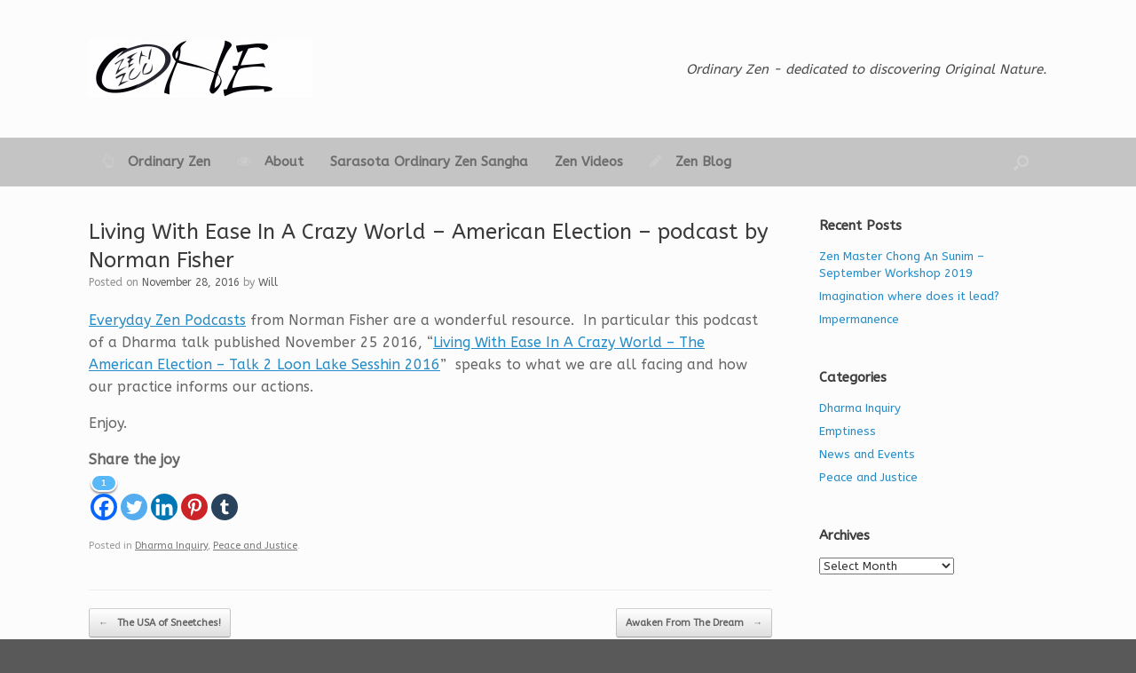

--- FILE ---
content_type: text/html; charset=UTF-8
request_url: https://onezenzoo.com/living-ease-crazy-world-american-election-podcast-norman-fisher/
body_size: 17997
content:
<!-- This page is cached by the Hummingbird Performance plugin v3.18.1 - https://wordpress.org/plugins/hummingbird-performance/. --><!DOCTYPE html>
<html lang="en-US">
<head>
	<meta charset="UTF-8" />
	<meta http-equiv="X-UA-Compatible" content="IE=10" />
	<link rel="profile" href="http://gmpg.org/xfn/11" />
	<link rel="pingback" href="https://onezenzoo.com/xmlrpc.php" />
	<title>Living With Ease In A Crazy World - American Election - podcast by Norman Fisher  - One Zen Zoo - Ordinary Zen</title>
	<script type="text/javascript">function theChampLoadEvent(e){var t=window.onload;if(typeof window.onload!="function"){window.onload=e}else{window.onload=function(){t();e()}}}</script>
		<script type="text/javascript">var theChampDefaultLang = 'en_US', theChampCloseIconPath = 'https://onezenzoo.com/wp-content/plugins/super-socializer/images/close.png';</script>
		<script>var theChampSiteUrl = 'https://onezenzoo.com', theChampVerified = 0, theChampEmailPopup = 0, heateorSsMoreSharePopupSearchText = 'Search';</script>
			<script> var theChampSharingAjaxUrl = 'https://onezenzoo.com/wp-admin/admin-ajax.php', heateorSsFbMessengerAPI = 'https://www.facebook.com/dialog/send?app_id=679124902157070&display=popup&link=%encoded_post_url%&redirect_uri=%encoded_post_url%',heateorSsWhatsappShareAPI = 'web', heateorSsUrlCountFetched = [], heateorSsSharesText = 'Shares', heateorSsShareText = 'Share', theChampPluginIconPath = 'https://onezenzoo.com/wp-content/plugins/super-socializer/images/logo.png', theChampSaveSharesLocally = 0, theChampHorizontalSharingCountEnable = 1, theChampVerticalSharingCountEnable = 1, theChampSharingOffset = 20, theChampCounterOffset = 0, theChampMobileStickySharingEnabled = 0, heateorSsCopyLinkMessage = "Link copied.";
		var theChampReduceVerticalSvgHeight = true;		</script>
			<style type="text/css">
						.the_champ_button_instagram span.the_champ_svg,a.the_champ_instagram span.the_champ_svg{background:radial-gradient(circle at 30% 107%,#fdf497 0,#fdf497 5%,#fd5949 45%,#d6249f 60%,#285aeb 90%)}
					.the_champ_horizontal_sharing .the_champ_svg,.heateor_ss_standard_follow_icons_container .the_champ_svg{
					color: #fff;
				border-width: 0px;
		border-style: solid;
		border-color: transparent;
	}
		.the_champ_horizontal_sharing .theChampTCBackground{
		color:#666;
	}
		.the_champ_horizontal_sharing span.the_champ_svg:hover,.heateor_ss_standard_follow_icons_container span.the_champ_svg:hover{
				border-color: transparent;
	}
		.the_champ_vertical_sharing span.the_champ_svg,.heateor_ss_floating_follow_icons_container span.the_champ_svg{
					color: #fff;
				border-width: 0px;
		border-style: solid;
		border-color: transparent;
	}
		.the_champ_vertical_sharing .theChampTCBackground{
		color:#666;
	}
		.the_champ_vertical_sharing span.the_champ_svg:hover,.heateor_ss_floating_follow_icons_container span.the_champ_svg:hover{
						border-color: transparent;
		}
				div.the_champ_horizontal_sharing .the_champ_square_count{display: block}
						div.the_champ_vertical_sharing svg{height:70%;margin-top:5.25px}div.the_champ_vertical_sharing .the_champ_square_count{line-height:13.3px;}
			</style>
	<meta name='robots' content='max-image-preview:large' />
<link href='//hb.wpmucdn.com' rel='preconnect' />
<link rel="alternate" type="application/rss+xml" title="One Zen Zoo - Ordinary Zen &raquo; Feed" href="https://onezenzoo.com/feed/" />
<link rel="alternate" type="application/rss+xml" title="One Zen Zoo - Ordinary Zen &raquo; Comments Feed" href="https://onezenzoo.com/comments/feed/" />
<link rel="alternate" title="oEmbed (JSON)" type="application/json+oembed" href="https://onezenzoo.com/wp-json/oembed/1.0/embed?url=https%3A%2F%2Fonezenzoo.com%2Fliving-ease-crazy-world-american-election-podcast-norman-fisher%2F" />
<link rel="alternate" title="oEmbed (XML)" type="text/xml+oembed" href="https://onezenzoo.com/wp-json/oembed/1.0/embed?url=https%3A%2F%2Fonezenzoo.com%2Fliving-ease-crazy-world-american-election-podcast-norman-fisher%2F&#038;format=xml" />
<style id='wp-img-auto-sizes-contain-inline-css' type='text/css'>
img:is([sizes=auto i],[sizes^="auto," i]){contain-intrinsic-size:3000px 1500px}
/*# sourceURL=wp-img-auto-sizes-contain-inline-css */
</style>
<style id='wp-emoji-styles-inline-css' type='text/css'>

	img.wp-smiley, img.emoji {
		display: inline !important;
		border: none !important;
		box-shadow: none !important;
		height: 1em !important;
		width: 1em !important;
		margin: 0 0.07em !important;
		vertical-align: -0.1em !important;
		background: none !important;
		padding: 0 !important;
	}
/*# sourceURL=wp-emoji-styles-inline-css */
</style>
<style id='wp-block-library-inline-css' type='text/css'>
:root{--wp-block-synced-color:#7a00df;--wp-block-synced-color--rgb:122,0,223;--wp-bound-block-color:var(--wp-block-synced-color);--wp-editor-canvas-background:#ddd;--wp-admin-theme-color:#007cba;--wp-admin-theme-color--rgb:0,124,186;--wp-admin-theme-color-darker-10:#006ba1;--wp-admin-theme-color-darker-10--rgb:0,107,160.5;--wp-admin-theme-color-darker-20:#005a87;--wp-admin-theme-color-darker-20--rgb:0,90,135;--wp-admin-border-width-focus:2px}@media (min-resolution:192dpi){:root{--wp-admin-border-width-focus:1.5px}}.wp-element-button{cursor:pointer}:root .has-very-light-gray-background-color{background-color:#eee}:root .has-very-dark-gray-background-color{background-color:#313131}:root .has-very-light-gray-color{color:#eee}:root .has-very-dark-gray-color{color:#313131}:root .has-vivid-green-cyan-to-vivid-cyan-blue-gradient-background{background:linear-gradient(135deg,#00d084,#0693e3)}:root .has-purple-crush-gradient-background{background:linear-gradient(135deg,#34e2e4,#4721fb 50%,#ab1dfe)}:root .has-hazy-dawn-gradient-background{background:linear-gradient(135deg,#faaca8,#dad0ec)}:root .has-subdued-olive-gradient-background{background:linear-gradient(135deg,#fafae1,#67a671)}:root .has-atomic-cream-gradient-background{background:linear-gradient(135deg,#fdd79a,#004a59)}:root .has-nightshade-gradient-background{background:linear-gradient(135deg,#330968,#31cdcf)}:root .has-midnight-gradient-background{background:linear-gradient(135deg,#020381,#2874fc)}:root{--wp--preset--font-size--normal:16px;--wp--preset--font-size--huge:42px}.has-regular-font-size{font-size:1em}.has-larger-font-size{font-size:2.625em}.has-normal-font-size{font-size:var(--wp--preset--font-size--normal)}.has-huge-font-size{font-size:var(--wp--preset--font-size--huge)}.has-text-align-center{text-align:center}.has-text-align-left{text-align:left}.has-text-align-right{text-align:right}.has-fit-text{white-space:nowrap!important}#end-resizable-editor-section{display:none}.aligncenter{clear:both}.items-justified-left{justify-content:flex-start}.items-justified-center{justify-content:center}.items-justified-right{justify-content:flex-end}.items-justified-space-between{justify-content:space-between}.screen-reader-text{border:0;clip-path:inset(50%);height:1px;margin:-1px;overflow:hidden;padding:0;position:absolute;width:1px;word-wrap:normal!important}.screen-reader-text:focus{background-color:#ddd;clip-path:none;color:#444;display:block;font-size:1em;height:auto;left:5px;line-height:normal;padding:15px 23px 14px;text-decoration:none;top:5px;width:auto;z-index:100000}html :where(.has-border-color){border-style:solid}html :where([style*=border-top-color]){border-top-style:solid}html :where([style*=border-right-color]){border-right-style:solid}html :where([style*=border-bottom-color]){border-bottom-style:solid}html :where([style*=border-left-color]){border-left-style:solid}html :where([style*=border-width]){border-style:solid}html :where([style*=border-top-width]){border-top-style:solid}html :where([style*=border-right-width]){border-right-style:solid}html :where([style*=border-bottom-width]){border-bottom-style:solid}html :where([style*=border-left-width]){border-left-style:solid}html :where(img[class*=wp-image-]){height:auto;max-width:100%}:where(figure){margin:0 0 1em}html :where(.is-position-sticky){--wp-admin--admin-bar--position-offset:var(--wp-admin--admin-bar--height,0px)}@media screen and (max-width:600px){html :where(.is-position-sticky){--wp-admin--admin-bar--position-offset:0px}}

/*# sourceURL=wp-block-library-inline-css */
</style><style id='global-styles-inline-css' type='text/css'>
:root{--wp--preset--aspect-ratio--square: 1;--wp--preset--aspect-ratio--4-3: 4/3;--wp--preset--aspect-ratio--3-4: 3/4;--wp--preset--aspect-ratio--3-2: 3/2;--wp--preset--aspect-ratio--2-3: 2/3;--wp--preset--aspect-ratio--16-9: 16/9;--wp--preset--aspect-ratio--9-16: 9/16;--wp--preset--color--black: #000000;--wp--preset--color--cyan-bluish-gray: #abb8c3;--wp--preset--color--white: #ffffff;--wp--preset--color--pale-pink: #f78da7;--wp--preset--color--vivid-red: #cf2e2e;--wp--preset--color--luminous-vivid-orange: #ff6900;--wp--preset--color--luminous-vivid-amber: #fcb900;--wp--preset--color--light-green-cyan: #7bdcb5;--wp--preset--color--vivid-green-cyan: #00d084;--wp--preset--color--pale-cyan-blue: #8ed1fc;--wp--preset--color--vivid-cyan-blue: #0693e3;--wp--preset--color--vivid-purple: #9b51e0;--wp--preset--gradient--vivid-cyan-blue-to-vivid-purple: linear-gradient(135deg,rgb(6,147,227) 0%,rgb(155,81,224) 100%);--wp--preset--gradient--light-green-cyan-to-vivid-green-cyan: linear-gradient(135deg,rgb(122,220,180) 0%,rgb(0,208,130) 100%);--wp--preset--gradient--luminous-vivid-amber-to-luminous-vivid-orange: linear-gradient(135deg,rgb(252,185,0) 0%,rgb(255,105,0) 100%);--wp--preset--gradient--luminous-vivid-orange-to-vivid-red: linear-gradient(135deg,rgb(255,105,0) 0%,rgb(207,46,46) 100%);--wp--preset--gradient--very-light-gray-to-cyan-bluish-gray: linear-gradient(135deg,rgb(238,238,238) 0%,rgb(169,184,195) 100%);--wp--preset--gradient--cool-to-warm-spectrum: linear-gradient(135deg,rgb(74,234,220) 0%,rgb(151,120,209) 20%,rgb(207,42,186) 40%,rgb(238,44,130) 60%,rgb(251,105,98) 80%,rgb(254,248,76) 100%);--wp--preset--gradient--blush-light-purple: linear-gradient(135deg,rgb(255,206,236) 0%,rgb(152,150,240) 100%);--wp--preset--gradient--blush-bordeaux: linear-gradient(135deg,rgb(254,205,165) 0%,rgb(254,45,45) 50%,rgb(107,0,62) 100%);--wp--preset--gradient--luminous-dusk: linear-gradient(135deg,rgb(255,203,112) 0%,rgb(199,81,192) 50%,rgb(65,88,208) 100%);--wp--preset--gradient--pale-ocean: linear-gradient(135deg,rgb(255,245,203) 0%,rgb(182,227,212) 50%,rgb(51,167,181) 100%);--wp--preset--gradient--electric-grass: linear-gradient(135deg,rgb(202,248,128) 0%,rgb(113,206,126) 100%);--wp--preset--gradient--midnight: linear-gradient(135deg,rgb(2,3,129) 0%,rgb(40,116,252) 100%);--wp--preset--font-size--small: 13px;--wp--preset--font-size--medium: 20px;--wp--preset--font-size--large: 36px;--wp--preset--font-size--x-large: 42px;--wp--preset--spacing--20: 0.44rem;--wp--preset--spacing--30: 0.67rem;--wp--preset--spacing--40: 1rem;--wp--preset--spacing--50: 1.5rem;--wp--preset--spacing--60: 2.25rem;--wp--preset--spacing--70: 3.38rem;--wp--preset--spacing--80: 5.06rem;--wp--preset--shadow--natural: 6px 6px 9px rgba(0, 0, 0, 0.2);--wp--preset--shadow--deep: 12px 12px 50px rgba(0, 0, 0, 0.4);--wp--preset--shadow--sharp: 6px 6px 0px rgba(0, 0, 0, 0.2);--wp--preset--shadow--outlined: 6px 6px 0px -3px rgb(255, 255, 255), 6px 6px rgb(0, 0, 0);--wp--preset--shadow--crisp: 6px 6px 0px rgb(0, 0, 0);}:where(.is-layout-flex){gap: 0.5em;}:where(.is-layout-grid){gap: 0.5em;}body .is-layout-flex{display: flex;}.is-layout-flex{flex-wrap: wrap;align-items: center;}.is-layout-flex > :is(*, div){margin: 0;}body .is-layout-grid{display: grid;}.is-layout-grid > :is(*, div){margin: 0;}:where(.wp-block-columns.is-layout-flex){gap: 2em;}:where(.wp-block-columns.is-layout-grid){gap: 2em;}:where(.wp-block-post-template.is-layout-flex){gap: 1.25em;}:where(.wp-block-post-template.is-layout-grid){gap: 1.25em;}.has-black-color{color: var(--wp--preset--color--black) !important;}.has-cyan-bluish-gray-color{color: var(--wp--preset--color--cyan-bluish-gray) !important;}.has-white-color{color: var(--wp--preset--color--white) !important;}.has-pale-pink-color{color: var(--wp--preset--color--pale-pink) !important;}.has-vivid-red-color{color: var(--wp--preset--color--vivid-red) !important;}.has-luminous-vivid-orange-color{color: var(--wp--preset--color--luminous-vivid-orange) !important;}.has-luminous-vivid-amber-color{color: var(--wp--preset--color--luminous-vivid-amber) !important;}.has-light-green-cyan-color{color: var(--wp--preset--color--light-green-cyan) !important;}.has-vivid-green-cyan-color{color: var(--wp--preset--color--vivid-green-cyan) !important;}.has-pale-cyan-blue-color{color: var(--wp--preset--color--pale-cyan-blue) !important;}.has-vivid-cyan-blue-color{color: var(--wp--preset--color--vivid-cyan-blue) !important;}.has-vivid-purple-color{color: var(--wp--preset--color--vivid-purple) !important;}.has-black-background-color{background-color: var(--wp--preset--color--black) !important;}.has-cyan-bluish-gray-background-color{background-color: var(--wp--preset--color--cyan-bluish-gray) !important;}.has-white-background-color{background-color: var(--wp--preset--color--white) !important;}.has-pale-pink-background-color{background-color: var(--wp--preset--color--pale-pink) !important;}.has-vivid-red-background-color{background-color: var(--wp--preset--color--vivid-red) !important;}.has-luminous-vivid-orange-background-color{background-color: var(--wp--preset--color--luminous-vivid-orange) !important;}.has-luminous-vivid-amber-background-color{background-color: var(--wp--preset--color--luminous-vivid-amber) !important;}.has-light-green-cyan-background-color{background-color: var(--wp--preset--color--light-green-cyan) !important;}.has-vivid-green-cyan-background-color{background-color: var(--wp--preset--color--vivid-green-cyan) !important;}.has-pale-cyan-blue-background-color{background-color: var(--wp--preset--color--pale-cyan-blue) !important;}.has-vivid-cyan-blue-background-color{background-color: var(--wp--preset--color--vivid-cyan-blue) !important;}.has-vivid-purple-background-color{background-color: var(--wp--preset--color--vivid-purple) !important;}.has-black-border-color{border-color: var(--wp--preset--color--black) !important;}.has-cyan-bluish-gray-border-color{border-color: var(--wp--preset--color--cyan-bluish-gray) !important;}.has-white-border-color{border-color: var(--wp--preset--color--white) !important;}.has-pale-pink-border-color{border-color: var(--wp--preset--color--pale-pink) !important;}.has-vivid-red-border-color{border-color: var(--wp--preset--color--vivid-red) !important;}.has-luminous-vivid-orange-border-color{border-color: var(--wp--preset--color--luminous-vivid-orange) !important;}.has-luminous-vivid-amber-border-color{border-color: var(--wp--preset--color--luminous-vivid-amber) !important;}.has-light-green-cyan-border-color{border-color: var(--wp--preset--color--light-green-cyan) !important;}.has-vivid-green-cyan-border-color{border-color: var(--wp--preset--color--vivid-green-cyan) !important;}.has-pale-cyan-blue-border-color{border-color: var(--wp--preset--color--pale-cyan-blue) !important;}.has-vivid-cyan-blue-border-color{border-color: var(--wp--preset--color--vivid-cyan-blue) !important;}.has-vivid-purple-border-color{border-color: var(--wp--preset--color--vivid-purple) !important;}.has-vivid-cyan-blue-to-vivid-purple-gradient-background{background: var(--wp--preset--gradient--vivid-cyan-blue-to-vivid-purple) !important;}.has-light-green-cyan-to-vivid-green-cyan-gradient-background{background: var(--wp--preset--gradient--light-green-cyan-to-vivid-green-cyan) !important;}.has-luminous-vivid-amber-to-luminous-vivid-orange-gradient-background{background: var(--wp--preset--gradient--luminous-vivid-amber-to-luminous-vivid-orange) !important;}.has-luminous-vivid-orange-to-vivid-red-gradient-background{background: var(--wp--preset--gradient--luminous-vivid-orange-to-vivid-red) !important;}.has-very-light-gray-to-cyan-bluish-gray-gradient-background{background: var(--wp--preset--gradient--very-light-gray-to-cyan-bluish-gray) !important;}.has-cool-to-warm-spectrum-gradient-background{background: var(--wp--preset--gradient--cool-to-warm-spectrum) !important;}.has-blush-light-purple-gradient-background{background: var(--wp--preset--gradient--blush-light-purple) !important;}.has-blush-bordeaux-gradient-background{background: var(--wp--preset--gradient--blush-bordeaux) !important;}.has-luminous-dusk-gradient-background{background: var(--wp--preset--gradient--luminous-dusk) !important;}.has-pale-ocean-gradient-background{background: var(--wp--preset--gradient--pale-ocean) !important;}.has-electric-grass-gradient-background{background: var(--wp--preset--gradient--electric-grass) !important;}.has-midnight-gradient-background{background: var(--wp--preset--gradient--midnight) !important;}.has-small-font-size{font-size: var(--wp--preset--font-size--small) !important;}.has-medium-font-size{font-size: var(--wp--preset--font-size--medium) !important;}.has-large-font-size{font-size: var(--wp--preset--font-size--large) !important;}.has-x-large-font-size{font-size: var(--wp--preset--font-size--x-large) !important;}
/*# sourceURL=global-styles-inline-css */
</style>

<style id='classic-theme-styles-inline-css' type='text/css'>
/*! This file is auto-generated */
.wp-block-button__link{color:#fff;background-color:#32373c;border-radius:9999px;box-shadow:none;text-decoration:none;padding:calc(.667em + 2px) calc(1.333em + 2px);font-size:1.125em}.wp-block-file__button{background:#32373c;color:#fff;text-decoration:none}
/*# sourceURL=/wp-includes/css/classic-themes.min.css */
</style>
<link rel='stylesheet' id='chld_thm_cfg_parent-css' href='https://onezenzoo.com/wp-content/themes/vantage/style.css?ver=6.9' type='text/css' media='all' />
<link rel='stylesheet' id='vantage-style-css' href='https://onezenzoo.com/wp-content/themes/vantage-child/style.css?ver=1.0.1433354508' type='text/css' media='all' />
<link rel='stylesheet' id='font-awesome-css' href='https://onezenzoo.com/wp-content/themes/vantage/fontawesome/css/font-awesome.css?ver=4.6.2' type='text/css' media='all' />
<link rel='stylesheet' id='social-media-widget-css' href='https://onezenzoo.com/wp-content/themes/vantage/css/social-media-widget.css?ver=2.6' type='text/css' media='all' />
<link rel='stylesheet' id='siteorigin-mobilenav-css' href='https://onezenzoo.com/wp-content/themes/vantage/inc/mobilenav/css/mobilenav.css?ver=2.6' type='text/css' media='all' />
<link rel='stylesheet' id='the_champ_frontend_css-css' href='https://onezenzoo.com/wp-content/plugins/super-socializer/css/front.css?ver=7.14.5' type='text/css' media='all' />
<style id='the_champ_frontend_css-inline-css' type='text/css'>
.the_champ_horizontal_sharing .the_champ_square_count{
			display:block;
			text-indent:0!important;
			visibility:hidden;
			background-color:#58B8F8!important;
			width:auto;
			height:auto;
			text-align:center;
			min-width:8px!important;
			padding:1px 4px!important;
			color:#fff!important;
			font-family:'Open Sans',arial,sans-serif!important;
			font-size:10px!important;
			font-weight:600!important;
			-webkit-border-radius:15px!important;
			border-radius:15px!important;
			-webkit-box-shadow:0 2px 2px rgba(0,0,0,.4);
			box-shadow:0 2px 2px rgba(0,0,0,.4);
			text-shadow:0 -1px 0 rgba(0,0,0,.2);
			line-height:14px!important;
			border:2px solid #fff!important;
			z-index:1;
			margin:2px auto!important;
			box-sizing:content-box!important
		}
/*# sourceURL=the_champ_frontend_css-inline-css */
</style>
<script type="text/javascript" src="https://onezenzoo.com/wp-includes/js/jquery/jquery.min.js?ver=3.7.1" id="jquery-core-js"></script>
<script type="text/javascript" src="https://onezenzoo.com/wp-includes/js/jquery/jquery-migrate.min.js?ver=3.4.1" id="jquery-migrate-js"></script>
<script type="text/javascript" src="https://onezenzoo.com/wp-content/themes/vantage/js/jquery.flexslider.min.js?ver=2.1" id="jquery-flexslider-js"></script>
<script type="text/javascript" src="https://onezenzoo.com/wp-content/themes/vantage/js/jquery.touchSwipe.min.js?ver=1.6.6" id="jquery-touchswipe-js"></script>
<script type="text/javascript" src="https://onezenzoo.com/wp-content/themes/vantage/js/jquery.theme-main.min.js?ver=2.6" id="vantage-main-js"></script>
<script type="text/javascript" src="https://onezenzoo.com/wp-content/themes/vantage/js/jquery.fitvids.min.js?ver=1.0" id="jquery-fitvids-js"></script>
<script type="text/javascript" id="siteorigin-mobilenav-js-extra">
/* <![CDATA[ */
var mobileNav = {"search":{"url":"https://onezenzoo.com","placeholder":"Search"},"text":{"navigate":"Menu","back":"Back","close":"Close"},"nextIconUrl":"https://onezenzoo.com/wp-content/themes/vantage/inc/mobilenav/images/next.png","mobileMenuClose":"\u003Ci class=\"fa fa-times\"\u003E\u003C/i\u003E"};
//# sourceURL=siteorigin-mobilenav-js-extra
/* ]]> */
</script>
<script type="text/javascript" src="https://onezenzoo.com/wp-content/themes/vantage/inc/mobilenav/js/mobilenav.min.js?ver=2.6" id="siteorigin-mobilenav-js"></script>
<script type="text/javascript" src="https://onezenzoo.com/wp-content/themes/vantage/premium/addons/ajax-comments/js/ajax-comments.min.js?ver=2.6" id="siteorigin-ajax-comments-js"></script>
<script type="text/javascript" src="https://onezenzoo.com/wp-content/plugins/super-socializer/js/front/social_login/general.js?ver=7.14.5" id="the_champ_ss_general_scripts-js"></script>
<script type="text/javascript" src="https://onezenzoo.com/wp-content/plugins/super-socializer/js/front/sharing/sharing.js?ver=7.14.5" id="the_champ_share_counts-js"></script>
<link rel="https://api.w.org/" href="https://onezenzoo.com/wp-json/" /><link rel="alternate" title="JSON" type="application/json" href="https://onezenzoo.com/wp-json/wp/v2/posts/923" /><link rel="EditURI" type="application/rsd+xml" title="RSD" href="https://onezenzoo.com/xmlrpc.php?rsd" />
<meta name="generator" content="WordPress 6.9" />
<link rel='shortlink' href='https://onezenzoo.com/?p=923' />
<meta name="viewport" content="width=device-width, initial-scale=1" />		<style type="text/css">
			.so-mobilenav-mobile + * { display: none; }
			@media screen and (max-width: 480px) { .so-mobilenav-mobile + * { display: block; } .so-mobilenav-standard + * { display: none; } }
		</style>
	<link rel="canonical" href="https://onezenzoo.com/living-ease-crazy-world-american-election-podcast-norman-fisher/" />
<meta name="description" content="Everyday Zen Podcasts from Norman Fisher are a wonderful resource.  In particular this podcast of a Dharma talk published November 25 2016, &quot;Living Wit ..." />
<meta name="google-site-verification" content="UA-558333-5" />
<script type="application/ld+json">{"@context":"https:\/\/schema.org","@graph":[{"@type":"Organization","@id":"https:\/\/onezenzoo.com\/#schema-personal-brand","url":"https:\/\/onezenzoo.com","name":"Will Rauschenberger"},{"@type":"WebSite","@id":"https:\/\/onezenzoo.com\/#schema-website","url":"https:\/\/onezenzoo.com","name":"One Zen Zoo - Ordinary Zen","encoding":"UTF-8","potentialAction":{"@type":"SearchAction","target":"https:\/\/onezenzoo.com\/search\/{search_term_string}\/","query-input":"required name=search_term_string"}},{"@type":"BreadcrumbList","@id":"https:\/\/onezenzoo.com\/living-ease-crazy-world-american-election-podcast-norman-fisher?page&name=living-ease-crazy-world-american-election-podcast-norman-fisher\/#breadcrumb","itemListElement":[{"@type":"ListItem","position":1,"name":"Home","item":"https:\/\/onezenzoo.com"},{"@type":"ListItem","position":2,"name":"Zen Blog","item":"https:\/\/onezenzoo.com\/posts\/"},{"@type":"ListItem","position":3,"name":"Dharma Inquiry","item":"https:\/\/onezenzoo.com\/category\/dharma\/"},{"@type":"ListItem","position":4,"name":"Living With Ease In A Crazy World &#8211; American Election &#8211; podcast by Norman Fisher"}]},{"@type":"Person","@id":"https:\/\/onezenzoo.com\/author\/buddhabuddy\/#schema-author","name":"Will Rauschenberger","url":"https:\/\/onezenzoo.com\/author\/buddhabuddy\/"},{"@type":"WebPage","@id":"https:\/\/onezenzoo.com\/living-ease-crazy-world-american-election-podcast-norman-fisher\/#schema-webpage","isPartOf":{"@id":"https:\/\/onezenzoo.com\/#schema-website"},"publisher":{"@id":"https:\/\/onezenzoo.com\/#schema-personal-brand"},"url":"https:\/\/onezenzoo.com\/living-ease-crazy-world-american-election-podcast-norman-fisher\/"},{"@type":"Article","mainEntityOfPage":{"@id":"https:\/\/onezenzoo.com\/living-ease-crazy-world-american-election-podcast-norman-fisher\/#schema-webpage"},"publisher":{"@id":"https:\/\/onezenzoo.com\/#schema-personal-brand"},"dateModified":"2016-11-28T13:12:10","datePublished":"2016-11-28T13:10:11","headline":"Living With Ease In A Crazy World - American Election - podcast by Norman Fisher  - One Zen Zoo - Ordinary Zen","description":"Everyday Zen Podcasts from Norman Fisher are a wonderful resource. \u00a0In particular this podcast of a Dharma talk published November 25 2016, &quot;Living Wit ...","name":"Living With Ease In A Crazy World &#8211; American Election &#8211; podcast by Norman Fisher","author":{"@id":"https:\/\/onezenzoo.com\/author\/buddhabuddy\/#schema-author"}}]}</script>
<!-- /SEO -->
	<style type="text/css" media="screen">
		#footer-widgets .widget { width: 33.333%; }
		#masthead-widgets .widget { width: 100%; }
	</style>
	<style type="text/css" id="vantage-footer-widgets">#footer-widgets aside { width : 33.333%; } </style> <style type="text/css" id="customizer-css">@import url(https://fonts.googleapis.com/css?family=ABeeZee:400|Aclonica:400); body,button,input,select,textarea { font-family: "ABeeZee"; font-weight: 400 } #masthead h1 { font-family: "Aclonica"; font-weight: 400 } h1,h2,h3,h4,h5,h6 { font-family: "ABeeZee"; font-weight: 400 } #masthead .hgroup h1, #masthead.masthead-logo-in-menu .logo > h1 { font-size: px } #masthead .hgroup .support-text { font-size: 15px } #page-title, article.post .entry-header h1.entry-title, article.page .entry-header h1.entry-title { font-size: 24px } .entry-content { font-size: 16px } .entry-content h1 { font-size: 26px } .entry-content h2 { font-size: 22px } .main-navigation { background-color: #c4c4c4 } .main-navigation a { color: #6d6d6d } .main-navigation ul ul { background-color: #b2b2b2 } .main-navigation ul ul a { color: #f4f4f4 } .main-navigation ul li:hover > a, #search-icon #search-icon-icon:hover { background-color: #b2b2b2 } .main-navigation ul ul li:hover > a { background-color: #8c8c8c } #search-icon #search-icon-icon { background-color: #c4c4c4 } #search-icon #search-icon-icon:hover .vantage-icon-search { color: #eaeaea } #search-icon .searchform { background-color: #6d6d72 } .main-navigation ul li a, #masthead.masthead-logo-in-menu .logo { padding-left: 15px; padding-right: 15px } .main-navigation ul li { font-size: 15px } a.button, button, html input[type="button"], input[type="reset"], input[type="submit"], .post-navigation a, #image-navigation a, article.post .more-link, article.page .more-link, .paging-navigation a, .woocommerce #page-wrapper .button, .woocommerce a.button, .woocommerce .checkout-button, .woocommerce input.button, #infinite-handle span button { text-shadow: none } a.button, button, html input[type="button"], input[type="reset"], input[type="submit"], .post-navigation a, #image-navigation a, article.post .more-link, article.page .more-link, .paging-navigation a, .woocommerce #page-wrapper .button, .woocommerce a.button, .woocommerce .checkout-button, .woocommerce input.button, .woocommerce #respond input#submit.alt, .woocommerce a.button.alt, .woocommerce button.button.alt, .woocommerce input.button.alt, #infinite-handle span { -webkit-box-shadow: none; -moz-box-shadow: none; box-shadow: none } .widget_circleicon-widget .circle-icon-box .circle-icon:not(.icon-style-set) { background-color: #4b6845 } #colophon, body.layout-full { background-color: #595959 } #footer-widgets .widget .widget-title { color: #f9f9f9 } #footer-widgets .widget { color: #ededed } #colophon .widget_nav_menu .menu-item a { border-color: #ededed } #colophon #theme-attribution, #colophon #site-info { color: #cecece } </style><link rel="icon" href="https://onezenzoo.com/wp-content/uploads/2014/09/cropped-538px-Dharma_wheel.svg_-32x32.png" sizes="32x32" />
<link rel="icon" href="https://onezenzoo.com/wp-content/uploads/2014/09/cropped-538px-Dharma_wheel.svg_-192x192.png" sizes="192x192" />
<link rel="apple-touch-icon" href="https://onezenzoo.com/wp-content/uploads/2014/09/cropped-538px-Dharma_wheel.svg_-180x180.png" />
<meta name="msapplication-TileImage" content="https://onezenzoo.com/wp-content/uploads/2014/09/cropped-538px-Dharma_wheel.svg_-270x270.png" />
</head>

<body class="wp-singular post-template-default single single-post postid-923 single-format-standard wp-theme-vantage wp-child-theme-vantage-child metaslider-plugin responsive layout-full no-js has-sidebar has-menu-search page-layout-default mobilenav">


<div id="page-wrapper">

	
	
		<header id="masthead" class="site-header" role="banner">

	<div class="hgroup full-container ">

		
			<a href="https://onezenzoo.com/" title="One Zen Zoo &#8211; Ordinary Zen" rel="home" class="logo"><img src="https://onezenzoo.com/wp-content/uploads/2015/04/logo_vectorized.jpg"  class="logo-height-constrain"  width="252"  height="65"  alt="One Zen Zoo - Ordinary Zen Logo"  /></a>
			
				<div class="support-text">
					Ordinary Zen - dedicated to discovering Original Nature.				</div>

			
		
	</div><!-- .hgroup.full-container -->

	
<nav role="navigation" class="site-navigation main-navigation primary">

	<div class="full-container">
							<div id="search-icon">
				<div id="search-icon-icon"><div class="vantage-icon-search"></div></div>
				
<form method="get" class="searchform" action="https://onezenzoo.com/" role="search">
	<input type="text" class="field" name="s" value="" placeholder="Search"/>
</form>
			</div>
		
					<div id="so-mobilenav-standard-1" data-id="1" class="so-mobilenav-standard"></div><div class="menu-menu-bar-container"><ul id="menu-menu-bar" class="menu"><li id="menu-item-114" class="menu-item menu-item-type-post_type menu-item-object-page menu-item-home menu-item-114"><a href="https://onezenzoo.com/"><span class="fa fa-hand-o-up"></span>Ordinary Zen</a></li>
<li id="menu-item-116" class="menu-item menu-item-type-post_type menu-item-object-page menu-item-has-children menu-item-116"><a href="https://onezenzoo.com/about/"><span class="fa fa-eye"></span>About</a>
<ul class="sub-menu">
	<li id="menu-item-341" class="menu-item menu-item-type-post_type menu-item-object-page menu-item-341"><a href="https://onezenzoo.com/about/bio/"><span class="fa fa-question"></span>BIO</a></li>
</ul>
</li>
<li id="menu-item-662" class="menu-item menu-item-type-custom menu-item-object-custom menu-item-has-children menu-item-662"><a href="https://onezenzoo.com/ordinary-zen-practice-group/"><span class="icon"></span>Sarasota Ordinary Zen Sangha</a>
<ul class="sub-menu">
	<li id="menu-item-112" class="menu-item menu-item-type-post_type menu-item-object-page menu-item-has-children menu-item-112"><a href="https://onezenzoo.com/meditation/"><span class="fa fa-play-circle-o"></span>Just Sitting</a>
	<ul class="sub-menu">
		<li id="menu-item-459" class="menu-item menu-item-type-post_type menu-item-object-page menu-item-459"><a href="https://onezenzoo.com/meditation/sit-zazen/">How to sit for Zazen</a></li>
		<li id="menu-item-516" class="menu-item menu-item-type-custom menu-item-object-custom menu-item-516"><a href="http://onezenzoo.com/posture-help/"><span class="icon"></span>Posture Help</a></li>
	</ul>
</li>
	<li id="menu-item-633" class="menu-item menu-item-type-post_type menu-item-object-page menu-item-633"><a href="https://onezenzoo.com/the-heart-sutra/"><span class="fa fa-circle"></span>The Heart Sutra</a></li>
</ul>
</li>
<li id="menu-item-666" class="menu-item menu-item-type-custom menu-item-object-custom menu-item-has-children menu-item-666"><a href="https://ordinaryzensangha.org/dharma-talk-video-chong-an-sunim-at-the-ozs-september-2018/"><span class="icon"></span>Zen Videos</a>
<ul class="sub-menu">
	<li id="menu-item-1002" class="menu-item menu-item-type-custom menu-item-object-custom menu-item-1002"><a href="https://ordinaryzensangha.org/dharma-talk-video-chong-an-sunim-at-the-ozs/"><span class="icon"></span>OZS Videos</a></li>
	<li id="menu-item-353" class="menu-item menu-item-type-post_type menu-item-object-page menu-item-353"><a href="https://onezenzoo.com/meditation/zen-buddhism-land-disappearing-buddha-japan/"><span class="fa fa-camera-retro"></span>Zen Buddhism – The Land of the Disappearing Buddha – Japan</a></li>
	<li id="menu-item-310" class="menu-item menu-item-type-post_type menu-item-object-page menu-item-310"><a href="https://onezenzoo.com/meditation/dogens-life/"><span class="fa fa-camera-retro"></span>Dogen&#8217;s Life, a video</a></li>
	<li id="menu-item-313" class="menu-item menu-item-type-post_type menu-item-object-page menu-item-313"><a href="https://onezenzoo.com/meditation/zen-master-seung-sahn-video/"><span class="fa fa-camera-retro"></span>Zen Master Seung Sahn &#8211; video</a></li>
</ul>
</li>
<li id="menu-item-113" class="menu-item menu-item-type-post_type menu-item-object-page current_page_parent menu-item-has-children menu-item-113"><a href="https://onezenzoo.com/posts/"><span class="fa fa-pencil"></span>Zen Blog</a>
<ul class="sub-menu">
	<li id="menu-item-291" class="menu-item menu-item-type-taxonomy menu-item-object-category menu-item-291"><a href="https://onezenzoo.com/category/emptiness/">Zen Poetry on Emptiness</a></li>
	<li id="menu-item-591" class="menu-item menu-item-type-taxonomy menu-item-object-category current-post-ancestor current-menu-parent current-post-parent menu-item-591"><a href="https://onezenzoo.com/category/dharma/">Dharma Inquiry</a></li>
	<li id="menu-item-292" class="menu-item menu-item-type-taxonomy menu-item-object-category menu-item-292"><a href="https://onezenzoo.com/category/news-and-events/">News and Events</a></li>
	<li id="menu-item-494" class="menu-item menu-item-type-taxonomy menu-item-object-category current-post-ancestor current-menu-parent current-post-parent menu-item-494"><a href="https://onezenzoo.com/category/peace/">Peace and Justice</a></li>
</ul>
</li>
</ul></div><div id="so-mobilenav-mobile-1" data-id="1" class="so-mobilenav-mobile"></div><div class="menu-mobilenav-container"><ul id="mobile-nav-item-wrap-1" class="menu"><li><a href="#" class="mobilenav-main-link" data-id="1"><span class="mobile-nav-icon"></span>Menu</a></li></ul></div>			</div>
</nav><!-- .site-navigation .main-navigation -->

</header><!-- #masthead .site-header -->

	
	
	
	
	<div id="main" class="site-main">
		<div class="full-container">
			
<div id="primary" class="content-area">
	<div id="content" class="site-content" role="main">

	
		
<article id="post-923" class="post post-923 type-post status-publish format-standard hentry category-dharma category-peace">

	<div class="entry-main">

		
					<header class="entry-header">

				
									<h1 class="entry-title">Living With Ease In A Crazy World &#8211; American Election &#8211; podcast by Norman Fisher</h1>
				
									<div class="entry-meta">
						Posted on <a href="https://onezenzoo.com/living-ease-crazy-world-american-election-podcast-norman-fisher/" title="1:10 pm" rel="bookmark"><time class="entry-date" datetime="2016-11-28T13:10:11+00:00">November 28, 2016</time></a><time class="updated" datetime="2016-11-28T13:12:10+00:00">November 28, 2016</time> <span class="byline"> by <span class="author vcard"><a class="url fn n" href="https://onezenzoo.com/author/buddhabuddy/" title="View all posts by Will" rel="author">Will</a></span></span> 					</div><!-- .entry-meta -->
				
			</header><!-- .entry-header -->
		
		<div class="entry-content">
			<p><a href="http://everydayzen.org/podcast" target="_blank">Everyday Zen Podcasts</a> from Norman Fisher are a wonderful resource.  In particular this podcast of a Dharma talk published November 25 2016, &#8220;<a href="http://everydayzen.org/teachings/2013/living-ease-crazy-world-american-election-talk-2-loon-lake-sesshin-2016" target="_blank">Living With Ease In A Crazy World &#8211; The American Election &#8211; Talk 2 Loon Lake Sesshin 2016</a>&#8221;  speaks to what we are all facing and how our practice informs our actions.</p>
<p>Enjoy.</p>
<div style='clear:both'></div><div  class='the_champ_sharing_container the_champ_horizontal_sharing' data-super-socializer-href="https://onezenzoo.com/living-ease-crazy-world-american-election-podcast-norman-fisher/"><div class='the_champ_sharing_title' style="font-weight:bold" >Share the joy</div><div class="the_champ_sharing_ul"><a aria-label="Facebook" class="the_champ_facebook" href="https://www.facebook.com/sharer/sharer.php?u=https%3A%2F%2Fonezenzoo.com%2Fliving-ease-crazy-world-american-election-podcast-norman-fisher%2F" title="Facebook" rel="nofollow noopener" target="_blank" style="font-size:24px!important;box-shadow:none;display:inline-block;vertical-align:middle"><span class="the_champ_square_count the_champ_facebook_count" style="visibility:visible;">1</span><span class="the_champ_svg" style="background-color:#0765FE;width:30px;height:30px;border-radius:999px;display:inline-block;opacity:1;float:left;font-size:24px;box-shadow:none;display:inline-block;font-size:16px;padding:0 4px;vertical-align:middle;background-repeat:repeat;overflow:hidden;padding:0;cursor:pointer;box-sizing:content-box"><svg style="display:block;border-radius:999px;" focusable="false" aria-hidden="true" xmlns="http://www.w3.org/2000/svg" width="100%" height="100%" viewBox="0 0 32 32"><path fill="#fff" d="M28 16c0-6.627-5.373-12-12-12S4 9.373 4 16c0 5.628 3.875 10.35 9.101 11.647v-7.98h-2.474V16H13.1v-1.58c0-4.085 1.849-5.978 5.859-5.978.76 0 2.072.15 2.608.298v3.325c-.283-.03-.775-.045-1.386-.045-1.967 0-2.728.745-2.728 2.683V16h3.92l-.673 3.667h-3.247v8.245C23.395 27.195 28 22.135 28 16Z"></path></svg></span></a><a aria-label="Twitter" class="the_champ_button_twitter" href="https://twitter.com/intent/tweet?via=onezenzoo&text=Living%20With%20Ease%20In%20A%20Crazy%20World%20-%20American%20Election%20-%20podcast%20by%20Norman%20Fisher&url=https%3A%2F%2Fonezenzoo.com%2Fliving-ease-crazy-world-american-election-podcast-norman-fisher%2F" title="Twitter" rel="nofollow noopener" target="_blank" style="font-size:24px!important;box-shadow:none;display:inline-block;vertical-align:middle"><span class="the_champ_square_count the_champ_twitter_count">&nbsp;</span><span class="the_champ_svg the_champ_s__default the_champ_s_twitter" style="background-color:#55acee;width:30px;height:30px;border-radius:999px;display:inline-block;opacity:1;float:left;font-size:24px;box-shadow:none;display:inline-block;font-size:16px;padding:0 4px;vertical-align:middle;background-repeat:repeat;overflow:hidden;padding:0;cursor:pointer;box-sizing:content-box"><svg style="display:block;border-radius:999px;" focusable="false" aria-hidden="true" xmlns="http://www.w3.org/2000/svg" width="100%" height="100%" viewBox="-4 -4 39 39"><path d="M28 8.557a9.913 9.913 0 0 1-2.828.775 4.93 4.93 0 0 0 2.166-2.725 9.738 9.738 0 0 1-3.13 1.194 4.92 4.92 0 0 0-3.593-1.55 4.924 4.924 0 0 0-4.794 6.049c-4.09-.21-7.72-2.17-10.15-5.15a4.942 4.942 0 0 0-.665 2.477c0 1.71.87 3.214 2.19 4.1a4.968 4.968 0 0 1-2.23-.616v.06c0 2.39 1.7 4.38 3.952 4.83-.414.115-.85.174-1.297.174-.318 0-.626-.03-.928-.086a4.935 4.935 0 0 0 4.6 3.42 9.893 9.893 0 0 1-6.114 2.107c-.398 0-.79-.023-1.175-.068a13.953 13.953 0 0 0 7.55 2.213c9.056 0 14.01-7.507 14.01-14.013 0-.213-.005-.426-.015-.637.96-.695 1.795-1.56 2.455-2.55z" fill="#fff"></path></svg></span></a><a aria-label="Linkedin" class="the_champ_button_linkedin" href="https://www.linkedin.com/sharing/share-offsite/?url=https%3A%2F%2Fonezenzoo.com%2Fliving-ease-crazy-world-american-election-podcast-norman-fisher%2F" title="Linkedin" rel="nofollow noopener" target="_blank" style="font-size:24px!important;box-shadow:none;display:inline-block;vertical-align:middle"><span class="the_champ_square_count the_champ_linkedin_count">&nbsp;</span><span class="the_champ_svg the_champ_s__default the_champ_s_linkedin" style="background-color:#0077b5;width:30px;height:30px;border-radius:999px;display:inline-block;opacity:1;float:left;font-size:24px;box-shadow:none;display:inline-block;font-size:16px;padding:0 4px;vertical-align:middle;background-repeat:repeat;overflow:hidden;padding:0;cursor:pointer;box-sizing:content-box"><svg style="display:block;border-radius:999px;" focusable="false" aria-hidden="true" xmlns="http://www.w3.org/2000/svg" width="100%" height="100%" viewBox="0 0 32 32"><path d="M6.227 12.61h4.19v13.48h-4.19V12.61zm2.095-6.7a2.43 2.43 0 0 1 0 4.86c-1.344 0-2.428-1.09-2.428-2.43s1.084-2.43 2.428-2.43m4.72 6.7h4.02v1.84h.058c.56-1.058 1.927-2.176 3.965-2.176 4.238 0 5.02 2.792 5.02 6.42v7.395h-4.183v-6.56c0-1.564-.03-3.574-2.178-3.574-2.18 0-2.514 1.7-2.514 3.46v6.668h-4.187V12.61z" fill="#fff"></path></svg></span></a><a aria-label="Pinterest" class="the_champ_button_pinterest" href="https://onezenzoo.com/living-ease-crazy-world-american-election-podcast-norman-fisher/" onclick="event.preventDefault();javascript:void((function(){var e=document.createElement('script');e.setAttribute('type','text/javascript');e.setAttribute('charset','UTF-8');e.setAttribute('src','//assets.pinterest.com/js/pinmarklet.js?r='+Math.random()*99999999);document.body.appendChild(e)})());" title="Pinterest" rel="noopener" style="font-size:24px!important;box-shadow:none;display:inline-block;vertical-align:middle"><span class="the_champ_square_count the_champ_pinterest_count">&nbsp;</span><span class="the_champ_svg the_champ_s__default the_champ_s_pinterest" style="background-color:#cc2329;width:30px;height:30px;border-radius:999px;display:inline-block;opacity:1;float:left;font-size:24px;box-shadow:none;display:inline-block;font-size:16px;padding:0 4px;vertical-align:middle;background-repeat:repeat;overflow:hidden;padding:0;cursor:pointer;box-sizing:content-box"><svg style="display:block;border-radius:999px;" focusable="false" aria-hidden="true" xmlns="http://www.w3.org/2000/svg" width="100%" height="100%" viewBox="-2 -2 35 35"><path fill="#fff" d="M16.539 4.5c-6.277 0-9.442 4.5-9.442 8.253 0 2.272.86 4.293 2.705 5.046.303.125.574.005.662-.33.061-.231.205-.816.27-1.06.088-.331.053-.447-.191-.736-.532-.627-.873-1.439-.873-2.591 0-3.338 2.498-6.327 6.505-6.327 3.548 0 5.497 2.168 5.497 5.062 0 3.81-1.686 7.025-4.188 7.025-1.382 0-2.416-1.142-2.085-2.545.397-1.674 1.166-3.48 1.166-4.689 0-1.081-.581-1.983-1.782-1.983-1.413 0-2.548 1.462-2.548 3.419 0 1.247.421 2.091.421 2.091l-1.699 7.199c-.505 2.137-.076 4.755-.039 5.019.021.158.223.196.314.077.13-.17 1.813-2.247 2.384-4.324.162-.587.929-3.631.929-3.631.46.876 1.801 1.646 3.227 1.646 4.247 0 7.128-3.871 7.128-9.053.003-3.918-3.317-7.568-8.361-7.568z"/></svg></span></a><a aria-label="Tumblr" class="the_champ_button_tumblr" href="https://www.tumblr.com/widgets/share/tool?posttype=link&canonicalUrl=https%3A%2F%2Fonezenzoo.com%2Fliving-ease-crazy-world-american-election-podcast-norman-fisher%2F&title=Living%20With%20Ease%20In%20A%20Crazy%20World%20-%20American%20Election%20-%20podcast%20by%20Norman%20Fisher&caption=" title="Tumblr" rel="nofollow noopener" target="_blank" style="font-size:24px!important;box-shadow:none;display:inline-block;vertical-align:middle"><span class="the_champ_square_count the_champ_tumblr_count">&nbsp;</span><span class="the_champ_svg athe_champ_s__default the_champ_s_tumblr" style="background-color:#29435d;width:30px;height:30px;border-radius:999px;display:inline-block;opacity:1;float:left;font-size:24px;box-shadow:none;display:inline-block;font-size:16px;padding:0 4px;vertical-align:middle;background-repeat:repeat;overflow:hidden;padding:0;cursor:pointer;box-sizing:content-box"><svg style="display:block;border-radius:999px;" focusable="false" aria-hidden="true" xmlns="http://www.w3.org/2000/svg" width="100%" height="100%" viewBox="-2 -2 36 36"><path fill="#fff" d="M20.775 21.962c-.37.177-1.08.33-1.61.345-1.598.043-1.907-1.122-1.92-1.968v-6.217h4.007V11.1H17.26V6.02h-2.925s-.132.044-.144.15c-.17 1.556-.895 4.287-3.923 5.378v2.578h2.02v6.522c0 2.232 1.647 5.404 5.994 5.33 1.467-.025 3.096-.64 3.456-1.17l-.96-2.846z"/></svg></span></a></div></div><div style='clear:both'></div>					</div><!-- .entry-content -->

					<div class="entry-categories">
				Posted in <a href="https://onezenzoo.com/category/dharma/" rel="category tag">Dharma Inquiry</a>, <a href="https://onezenzoo.com/category/peace/" rel="category tag">Peace and Justice</a>.			</div>
		
		

		
	</div>

</article><!-- #post-923 -->
		

			<nav role="navigation" id="nav-below" class="site-navigation post-navigation">
		<h1 class="assistive-text">Post navigation</h1>

	
		<div class="single-nav-wrapper">
			<div class="nav-previous"><a href="https://onezenzoo.com/the-usa-of-sneetches/" rel="prev"><span class="meta-nav">&larr;</span> The USA of Sneetches!</a></div>			<div class="nav-next"><a href="https://onezenzoo.com/awaken-from-the-dream/" rel="next">Awaken From The Dream <span class="meta-nav">&rarr;</span></a></div>		</div>

	
	</nav><!-- #nav-below -->
	
		
	
	</div><!-- #content .site-content -->
</div><!-- #primary .content-area -->


<div id="secondary" class="widget-area" role="complementary">
		
		<aside id="recent-posts-4" class="widget widget_recent_entries">
		<h3 class="widget-title">Recent Posts</h3>
		<ul>
											<li>
					<a href="https://onezenzoo.com/zen-master-chong-an-sunim-september-workshop-2019/">Zen Master Chong An Sunim &#8211; September Workshop 2019</a>
									</li>
											<li>
					<a href="https://onezenzoo.com/imagination-where-does-it-lead/">Imagination where does it lead?</a>
									</li>
											<li>
					<a href="https://onezenzoo.com/impermanence/">Impermanence</a>
									</li>
					</ul>

		</aside><aside id="categories-3" class="widget widget_categories"><h3 class="widget-title">Categories</h3>
			<ul>
					<li class="cat-item cat-item-24"><a href="https://onezenzoo.com/category/dharma/">Dharma Inquiry</a>
</li>
	<li class="cat-item cat-item-1"><a href="https://onezenzoo.com/category/emptiness/">Emptiness</a>
</li>
	<li class="cat-item cat-item-19"><a href="https://onezenzoo.com/category/news-and-events/">News and Events</a>
</li>
	<li class="cat-item cat-item-15"><a href="https://onezenzoo.com/category/peace/">Peace and Justice</a>
</li>
			</ul>

			</aside><aside id="archives-4" class="widget widget_archive"><h3 class="widget-title">Archives</h3>		<label class="screen-reader-text" for="archives-dropdown-4">Archives</label>
		<select id="archives-dropdown-4" name="archive-dropdown">
			
			<option value="">Select Month</option>
				<option value='https://onezenzoo.com/2019/08/'> August 2019 &nbsp;(1)</option>
	<option value='https://onezenzoo.com/2019/06/'> June 2019 &nbsp;(1)</option>
	<option value='https://onezenzoo.com/2019/03/'> March 2019 &nbsp;(1)</option>
	<option value='https://onezenzoo.com/2019/01/'> January 2019 &nbsp;(1)</option>
	<option value='https://onezenzoo.com/2018/08/'> August 2018 &nbsp;(2)</option>
	<option value='https://onezenzoo.com/2017/12/'> December 2017 &nbsp;(1)</option>
	<option value='https://onezenzoo.com/2017/10/'> October 2017 &nbsp;(1)</option>
	<option value='https://onezenzoo.com/2017/05/'> May 2017 &nbsp;(1)</option>
	<option value='https://onezenzoo.com/2017/01/'> January 2017 &nbsp;(1)</option>
	<option value='https://onezenzoo.com/2016/12/'> December 2016 &nbsp;(1)</option>
	<option value='https://onezenzoo.com/2016/11/'> November 2016 &nbsp;(3)</option>
	<option value='https://onezenzoo.com/2016/08/'> August 2016 &nbsp;(4)</option>
	<option value='https://onezenzoo.com/2016/06/'> June 2016 &nbsp;(2)</option>
	<option value='https://onezenzoo.com/2016/02/'> February 2016 &nbsp;(2)</option>
	<option value='https://onezenzoo.com/2015/12/'> December 2015 &nbsp;(1)</option>
	<option value='https://onezenzoo.com/2015/11/'> November 2015 &nbsp;(2)</option>
	<option value='https://onezenzoo.com/2015/10/'> October 2015 &nbsp;(2)</option>
	<option value='https://onezenzoo.com/2015/09/'> September 2015 &nbsp;(1)</option>
	<option value='https://onezenzoo.com/2015/08/'> August 2015 &nbsp;(4)</option>
	<option value='https://onezenzoo.com/2015/07/'> July 2015 &nbsp;(3)</option>
	<option value='https://onezenzoo.com/2015/06/'> June 2015 &nbsp;(4)</option>
	<option value='https://onezenzoo.com/2015/05/'> May 2015 &nbsp;(2)</option>
	<option value='https://onezenzoo.com/2015/04/'> April 2015 &nbsp;(4)</option>
	<option value='https://onezenzoo.com/2015/03/'> March 2015 &nbsp;(1)</option>
	<option value='https://onezenzoo.com/2015/02/'> February 2015 &nbsp;(3)</option>
	<option value='https://onezenzoo.com/2015/01/'> January 2015 &nbsp;(2)</option>
	<option value='https://onezenzoo.com/2014/12/'> December 2014 &nbsp;(3)</option>
	<option value='https://onezenzoo.com/2014/11/'> November 2014 &nbsp;(1)</option>
	<option value='https://onezenzoo.com/2014/09/'> September 2014 &nbsp;(2)</option>
	<option value='https://onezenzoo.com/2014/08/'> August 2014 &nbsp;(5)</option>
	<option value='https://onezenzoo.com/2014/07/'> July 2014 &nbsp;(3)</option>
	<option value='https://onezenzoo.com/2014/06/'> June 2014 &nbsp;(1)</option>
	<option value='https://onezenzoo.com/2014/05/'> May 2014 &nbsp;(1)</option>
	<option value='https://onezenzoo.com/2014/04/'> April 2014 &nbsp;(4)</option>
	<option value='https://onezenzoo.com/2014/03/'> March 2014 &nbsp;(2)</option>
	<option value='https://onezenzoo.com/2014/02/'> February 2014 &nbsp;(5)</option>
	<option value='https://onezenzoo.com/2014/01/'> January 2014 &nbsp;(5)</option>
	<option value='https://onezenzoo.com/2013/12/'> December 2013 &nbsp;(5)</option>
	<option value='https://onezenzoo.com/2013/11/'> November 2013 &nbsp;(1)</option>
	<option value='https://onezenzoo.com/2013/10/'> October 2013 &nbsp;(2)</option>
	<option value='https://onezenzoo.com/2013/09/'> September 2013 &nbsp;(1)</option>
	<option value='https://onezenzoo.com/2013/07/'> July 2013 &nbsp;(1)</option>
	<option value='https://onezenzoo.com/2013/05/'> May 2013 &nbsp;(1)</option>
	<option value='https://onezenzoo.com/2013/04/'> April 2013 &nbsp;(1)</option>
	<option value='https://onezenzoo.com/2012/12/'> December 2012 &nbsp;(1)</option>
	<option value='https://onezenzoo.com/2012/08/'> August 2012 &nbsp;(1)</option>
	<option value='https://onezenzoo.com/2011/06/'> June 2011 &nbsp;(1)</option>
	<option value='https://onezenzoo.com/2011/01/'> January 2011 &nbsp;(1)</option>
	<option value='https://onezenzoo.com/2010/10/'> October 2010 &nbsp;(1)</option>
	<option value='https://onezenzoo.com/2010/09/'> September 2010 &nbsp;(1)</option>
	<option value='https://onezenzoo.com/2010/02/'> February 2010 &nbsp;(1)</option>
	<option value='https://onezenzoo.com/2009/09/'> September 2009 &nbsp;(2)</option>
	<option value='https://onezenzoo.com/2009/08/'> August 2009 &nbsp;(1)</option>
	<option value='https://onezenzoo.com/2009/03/'> March 2009 &nbsp;(1)</option>
	<option value='https://onezenzoo.com/2009/02/'> February 2009 &nbsp;(2)</option>
	<option value='https://onezenzoo.com/2008/06/'> June 2008 &nbsp;(1)</option>
	<option value='https://onezenzoo.com/2008/04/'> April 2008 &nbsp;(1)</option>
	<option value='https://onezenzoo.com/2008/03/'> March 2008 &nbsp;(3)</option>
	<option value='https://onezenzoo.com/2008/02/'> February 2008 &nbsp;(1)</option>
	<option value='https://onezenzoo.com/2008/01/'> January 2008 &nbsp;(9)</option>

		</select>

			<script type="text/javascript">
/* <![CDATA[ */

( ( dropdownId ) => {
	const dropdown = document.getElementById( dropdownId );
	function onSelectChange() {
		setTimeout( () => {
			if ( 'escape' === dropdown.dataset.lastkey ) {
				return;
			}
			if ( dropdown.value ) {
				document.location.href = dropdown.value;
			}
		}, 250 );
	}
	function onKeyUp( event ) {
		if ( 'Escape' === event.key ) {
			dropdown.dataset.lastkey = 'escape';
		} else {
			delete dropdown.dataset.lastkey;
		}
	}
	function onClick() {
		delete dropdown.dataset.lastkey;
	}
	dropdown.addEventListener( 'keyup', onKeyUp );
	dropdown.addEventListener( 'click', onClick );
	dropdown.addEventListener( 'change', onSelectChange );
})( "archives-dropdown-4" );

//# sourceURL=WP_Widget_Archives%3A%3Awidget
/* ]]> */
</script>
</aside>	</div><!-- #secondary .widget-area -->

					</div><!-- .full-container -->
	</div><!-- #main .site-main -->

	
	
	<footer id="colophon" class="site-footer" role="contentinfo">

			<div id="footer-widgets" class="full-container">
			<aside id="vantage-social-media-2" class="widget widget_vantage-social-media"><h3 class="widget-title">Ordinary Zen FB Group</h3><a class="social-media-icon social-media-icon-facebook social-media-icon-size-large" href="https://www.facebook.com/groups/ordinaryzen/" title="One Zen Zoo - Ordinary Zen Facebook" target="_blank"><span class="fa fa-facebook"></span></a></aside>		</div><!-- #footer-widgets -->
	
			<div id="site-info">
			Ordinary Zen - OneZenZoo.com  all rights reserved - 2015.  Design and Hosting by <a href="http://www.paintscape.net" target="_blank">paintscape.net</a>		</div><!-- #site-info -->
	
	
</footer><!-- #colophon .site-footer -->

	
</div><!-- #page-wrapper -->


<script type="speculationrules">
{"prefetch":[{"source":"document","where":{"and":[{"href_matches":"/*"},{"not":{"href_matches":["/wp-*.php","/wp-admin/*","/wp-content/uploads/*","/wp-content/*","/wp-content/plugins/*","/wp-content/themes/vantage-child/*","/wp-content/themes/vantage/*","/*\\?(.+)"]}},{"not":{"selector_matches":"a[rel~=\"nofollow\"]"}},{"not":{"selector_matches":".no-prefetch, .no-prefetch a"}}]},"eagerness":"conservative"}]}
</script>

			<script type="text/javascript">
				var _paq = _paq || [];
					_paq.push(['setCustomDimension', 1, '{"ID":1,"name":"Will","avatar":"2fa6df76f95908d1e445d4f8d993d2c4"}']);
				_paq.push(['trackPageView']);
								(function () {
					var u = "https://analytics2.wpmudev.com/";
					_paq.push(['setTrackerUrl', u + 'track/']);
					_paq.push(['setSiteId', '1455']);
					var d   = document, g = d.createElement('script'), s = d.getElementsByTagName('script')[0];
					g.type  = 'text/javascript';
					g.async = true;
					g.defer = true;
					g.src   = 'https://analytics.wpmucdn.com/matomo.js';
					s.parentNode.insertBefore(g, s);
				})();
			</script>
			<a href="#" id="scroll-to-top" class="scroll-to-top" title="Back To Top"><span class="vantage-icon-arrow-up"></span></a><script id="wp-emoji-settings" type="application/json">
{"baseUrl":"https://s.w.org/images/core/emoji/17.0.2/72x72/","ext":".png","svgUrl":"https://s.w.org/images/core/emoji/17.0.2/svg/","svgExt":".svg","source":{"concatemoji":"https://onezenzoo.com/wp-includes/js/wp-emoji-release.min.js?ver=6.9"}}
</script>
<script type="module">
/* <![CDATA[ */
/*! This file is auto-generated */
const a=JSON.parse(document.getElementById("wp-emoji-settings").textContent),o=(window._wpemojiSettings=a,"wpEmojiSettingsSupports"),s=["flag","emoji"];function i(e){try{var t={supportTests:e,timestamp:(new Date).valueOf()};sessionStorage.setItem(o,JSON.stringify(t))}catch(e){}}function c(e,t,n){e.clearRect(0,0,e.canvas.width,e.canvas.height),e.fillText(t,0,0);t=new Uint32Array(e.getImageData(0,0,e.canvas.width,e.canvas.height).data);e.clearRect(0,0,e.canvas.width,e.canvas.height),e.fillText(n,0,0);const a=new Uint32Array(e.getImageData(0,0,e.canvas.width,e.canvas.height).data);return t.every((e,t)=>e===a[t])}function p(e,t){e.clearRect(0,0,e.canvas.width,e.canvas.height),e.fillText(t,0,0);var n=e.getImageData(16,16,1,1);for(let e=0;e<n.data.length;e++)if(0!==n.data[e])return!1;return!0}function u(e,t,n,a){switch(t){case"flag":return n(e,"\ud83c\udff3\ufe0f\u200d\u26a7\ufe0f","\ud83c\udff3\ufe0f\u200b\u26a7\ufe0f")?!1:!n(e,"\ud83c\udde8\ud83c\uddf6","\ud83c\udde8\u200b\ud83c\uddf6")&&!n(e,"\ud83c\udff4\udb40\udc67\udb40\udc62\udb40\udc65\udb40\udc6e\udb40\udc67\udb40\udc7f","\ud83c\udff4\u200b\udb40\udc67\u200b\udb40\udc62\u200b\udb40\udc65\u200b\udb40\udc6e\u200b\udb40\udc67\u200b\udb40\udc7f");case"emoji":return!a(e,"\ud83e\u1fac8")}return!1}function f(e,t,n,a){let r;const o=(r="undefined"!=typeof WorkerGlobalScope&&self instanceof WorkerGlobalScope?new OffscreenCanvas(300,150):document.createElement("canvas")).getContext("2d",{willReadFrequently:!0}),s=(o.textBaseline="top",o.font="600 32px Arial",{});return e.forEach(e=>{s[e]=t(o,e,n,a)}),s}function r(e){var t=document.createElement("script");t.src=e,t.defer=!0,document.head.appendChild(t)}a.supports={everything:!0,everythingExceptFlag:!0},new Promise(t=>{let n=function(){try{var e=JSON.parse(sessionStorage.getItem(o));if("object"==typeof e&&"number"==typeof e.timestamp&&(new Date).valueOf()<e.timestamp+604800&&"object"==typeof e.supportTests)return e.supportTests}catch(e){}return null}();if(!n){if("undefined"!=typeof Worker&&"undefined"!=typeof OffscreenCanvas&&"undefined"!=typeof URL&&URL.createObjectURL&&"undefined"!=typeof Blob)try{var e="postMessage("+f.toString()+"("+[JSON.stringify(s),u.toString(),c.toString(),p.toString()].join(",")+"));",a=new Blob([e],{type:"text/javascript"});const r=new Worker(URL.createObjectURL(a),{name:"wpTestEmojiSupports"});return void(r.onmessage=e=>{i(n=e.data),r.terminate(),t(n)})}catch(e){}i(n=f(s,u,c,p))}t(n)}).then(e=>{for(const n in e)a.supports[n]=e[n],a.supports.everything=a.supports.everything&&a.supports[n],"flag"!==n&&(a.supports.everythingExceptFlag=a.supports.everythingExceptFlag&&a.supports[n]);var t;a.supports.everythingExceptFlag=a.supports.everythingExceptFlag&&!a.supports.flag,a.supports.everything||((t=a.source||{}).concatemoji?r(t.concatemoji):t.wpemoji&&t.twemoji&&(r(t.twemoji),r(t.wpemoji)))});
//# sourceURL=https://onezenzoo.com/wp-includes/js/wp-emoji-loader.min.js
/* ]]> */
</script>

</body>
</html>
<!-- Hummingbird cache file was created in 0.29157209396362 seconds, on 20-01-26 16:20:47 -->

--- FILE ---
content_type: text/html; charset=UTF-8
request_url: https://onezenzoo.com/wp-admin/admin-ajax.php?action=the_champ_sharing_count&urls%5B%5D=https%3A%2F%2Fonezenzoo.com%2Fliving-ease-crazy-world-american-election-podcast-norman-fisher%2F
body_size: 15
content:
{"facebook_urls":[["https:\/\/onezenzoo.com\/living-ease-crazy-world-american-election-podcast-norman-fisher\/"]],"status":1,"message":{"https:\/\/onezenzoo.com\/living-ease-crazy-world-american-election-podcast-norman-fisher\/":{"twitter":0,"linkedin":0,"pinterest":0}}}

--- FILE ---
content_type: text/css
request_url: https://onezenzoo.com/wp-content/themes/vantage-child/style.css?ver=1.0.1433354508
body_size: 145
content:
/*
Theme Name: Vantage Premium Child
Theme URI: http://onezenzoo.com/themes/onezenzootheme/
Template: vantage
Author: Will Rauschenberger
Author URI: http://paintscape.net/
Description: Thematic Child Theme development by Paintscape Designs Inc.
Tags: Thematic,buddypress
Version: 1.0.1433354508
Updated: 2015-06-03 18:01:48
*/

@charset "UTF-8";

